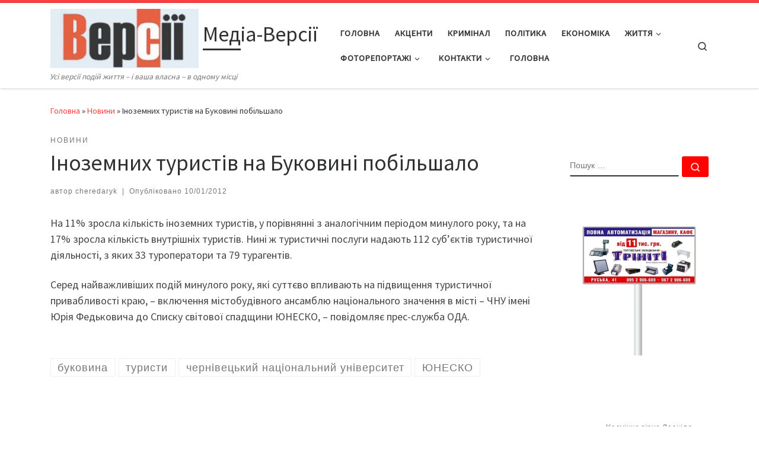

--- FILE ---
content_type: text/html; charset=UTF-8
request_url: https://versii.cv.ua/news/inozemnih-turistiv-na-bukovini-pobil-shalo/16007.html
body_size: 80934
content:
<!DOCTYPE html>
<!--[if IE 7]>
<html class="ie ie7" lang="uk">
<![endif]-->
<!--[if IE 8]>
<html class="ie ie8" lang="uk">
<![endif]-->
<!--[if !(IE 7) | !(IE 8)  ]><!-->
<html lang="uk" class="no-js">
<!--<![endif]-->
  <head>
  <meta charset="UTF-8" />
  <meta http-equiv="X-UA-Compatible" content="IE=EDGE" />
  <meta name="viewport" content="width=device-width, initial-scale=1.0" />
  <link rel="profile"  href="https://gmpg.org/xfn/11" />
  <link rel="pingback" href="https://versii.cv.ua/xmlrpc.php" />
<script>(function(html){html.className = html.className.replace(/\bno-js\b/,'js')})(document.documentElement);</script>
<meta name='robots' content='index, follow, max-image-preview:large, max-snippet:-1, max-video-preview:-1' />
	<style>img:is([sizes="auto" i], [sizes^="auto," i]) { contain-intrinsic-size: 3000px 1500px }</style>
	
	<!-- This site is optimized with the Yoast SEO plugin v24.0 - https://yoast.com/wordpress/plugins/seo/ -->
	<title>Іноземних туристів на Буковині побільшало - Медіа-Версії</title>
	<meta name="description" content="Записи Записи новини" />
	<link rel="canonical" href="https://versii.cv.ua/news/inozemnih-turistiv-na-bukovini-pobil-shalo/16007.html" />
	<meta property="og:locale" content="uk_UA" />
	<meta property="og:type" content="article" />
	<meta property="og:title" content="Іноземних туристів на Буковині побільшало - Медіа-Версії" />
	<meta property="og:description" content="Записи Записи новини" />
	<meta property="og:url" content="https://versii.cv.ua/news/inozemnih-turistiv-na-bukovini-pobil-shalo/16007.html" />
	<meta property="og:site_name" content="Медіа-Версії" />
	<meta property="article:publisher" content="https://www.facebook.com/versiicv/?fref=ts" />
	<meta property="article:published_time" content="2012-01-10T11:07:46+00:00" />
	<meta name="author" content="cheredaryk" />
	<meta name="twitter:label1" content="Написано" />
	<meta name="twitter:data1" content="cheredaryk" />
	<script type="application/ld+json" class="yoast-schema-graph">{"@context":"https://schema.org","@graph":[{"@type":"Article","@id":"https://versii.cv.ua/news/inozemnih-turistiv-na-bukovini-pobil-shalo/16007.html#article","isPartOf":{"@id":"https://versii.cv.ua/news/inozemnih-turistiv-na-bukovini-pobil-shalo/16007.html"},"author":{"name":"cheredaryk","@id":"https://versii.cv.ua/#/schema/person/312fb976929cf4c8e2054b0d88b69e71"},"headline":"Іноземних туристів на Буковині побільшало","datePublished":"2012-01-10T11:07:46+00:00","dateModified":"2012-01-10T11:07:46+00:00","mainEntityOfPage":{"@id":"https://versii.cv.ua/news/inozemnih-turistiv-na-bukovini-pobil-shalo/16007.html"},"wordCount":69,"commentCount":0,"publisher":{"@id":"https://versii.cv.ua/#organization"},"keywords":["буковина","туристи","чернівецький національний університет","ЮНЕСКО"],"articleSection":["Новини"],"inLanguage":"uk","potentialAction":[{"@type":"CommentAction","name":"Comment","target":["https://versii.cv.ua/news/inozemnih-turistiv-na-bukovini-pobil-shalo/16007.html#respond"]}]},{"@type":"WebPage","@id":"https://versii.cv.ua/news/inozemnih-turistiv-na-bukovini-pobil-shalo/16007.html","url":"https://versii.cv.ua/news/inozemnih-turistiv-na-bukovini-pobil-shalo/16007.html","name":"Іноземних туристів на Буковині побільшало - Медіа-Версії","isPartOf":{"@id":"https://versii.cv.ua/#website"},"datePublished":"2012-01-10T11:07:46+00:00","dateModified":"2012-01-10T11:07:46+00:00","description":"Записи Записи новини","breadcrumb":{"@id":"https://versii.cv.ua/news/inozemnih-turistiv-na-bukovini-pobil-shalo/16007.html#breadcrumb"},"inLanguage":"uk","potentialAction":[{"@type":"ReadAction","target":["https://versii.cv.ua/news/inozemnih-turistiv-na-bukovini-pobil-shalo/16007.html"]}]},{"@type":"BreadcrumbList","@id":"https://versii.cv.ua/news/inozemnih-turistiv-na-bukovini-pobil-shalo/16007.html#breadcrumb","itemListElement":[{"@type":"ListItem","position":1,"name":"Головна Сторінка","item":"https://versii.cv.ua/"},{"@type":"ListItem","position":2,"name":"Іноземних туристів на Буковині побільшало"}]},{"@type":"WebSite","@id":"https://versii.cv.ua/#website","url":"https://versii.cv.ua/","name":"Медіа-Версії","description":"Усі версії подій життя - і ваша власна - в одному місці","publisher":{"@id":"https://versii.cv.ua/#organization"},"potentialAction":[{"@type":"SearchAction","target":{"@type":"EntryPoint","urlTemplate":"https://versii.cv.ua/?s={search_term_string}"},"query-input":{"@type":"PropertyValueSpecification","valueRequired":true,"valueName":"search_term_string"}}],"inLanguage":"uk"},{"@type":"Organization","@id":"https://versii.cv.ua/#organization","name":"Медіа-Версії","url":"https://versii.cv.ua/","logo":{"@type":"ImageObject","inLanguage":"uk","@id":"https://versii.cv.ua/#/schema/logo/image/","url":"https://versii.cv.ua/wp-content/uploads/2025/08/cropped-cropped-versiyi-1.jpg","contentUrl":"https://versii.cv.ua/wp-content/uploads/2025/08/cropped-cropped-versiyi-1.jpg","width":512,"height":205,"caption":"Медіа-Версії"},"image":{"@id":"https://versii.cv.ua/#/schema/logo/image/"},"sameAs":["https://www.facebook.com/versiicv/?fref=ts"]},{"@type":"Person","@id":"https://versii.cv.ua/#/schema/person/312fb976929cf4c8e2054b0d88b69e71","name":"cheredaryk","url":"https://versii.cv.ua/author/cheredaryk-admin"}]}</script>
	<!-- / Yoast SEO plugin. -->


<link rel="alternate" type="application/rss+xml" title="Медіа-Версії &raquo; стрічка" href="https://versii.cv.ua/feed" />
<link rel="alternate" type="application/rss+xml" title="Медіа-Версії &raquo; Канал коментарів" href="https://versii.cv.ua/comments/feed" />
<link rel="alternate" type="application/rss+xml" title="Медіа-Версії &raquo; Іноземних туристів на Буковині побільшало Канал коментарів" href="https://versii.cv.ua/news/inozemnih-turistiv-na-bukovini-pobil-shalo/16007.html/feed" />
<script>
window._wpemojiSettings = {"baseUrl":"https:\/\/s.w.org\/images\/core\/emoji\/15.0.3\/72x72\/","ext":".png","svgUrl":"https:\/\/s.w.org\/images\/core\/emoji\/15.0.3\/svg\/","svgExt":".svg","source":{"concatemoji":"https:\/\/versii.cv.ua\/wp-includes\/js\/wp-emoji-release.min.js?ver=6.7.4"}};
/*! This file is auto-generated */
!function(i,n){var o,s,e;function c(e){try{var t={supportTests:e,timestamp:(new Date).valueOf()};sessionStorage.setItem(o,JSON.stringify(t))}catch(e){}}function p(e,t,n){e.clearRect(0,0,e.canvas.width,e.canvas.height),e.fillText(t,0,0);var t=new Uint32Array(e.getImageData(0,0,e.canvas.width,e.canvas.height).data),r=(e.clearRect(0,0,e.canvas.width,e.canvas.height),e.fillText(n,0,0),new Uint32Array(e.getImageData(0,0,e.canvas.width,e.canvas.height).data));return t.every(function(e,t){return e===r[t]})}function u(e,t,n){switch(t){case"flag":return n(e,"\ud83c\udff3\ufe0f\u200d\u26a7\ufe0f","\ud83c\udff3\ufe0f\u200b\u26a7\ufe0f")?!1:!n(e,"\ud83c\uddfa\ud83c\uddf3","\ud83c\uddfa\u200b\ud83c\uddf3")&&!n(e,"\ud83c\udff4\udb40\udc67\udb40\udc62\udb40\udc65\udb40\udc6e\udb40\udc67\udb40\udc7f","\ud83c\udff4\u200b\udb40\udc67\u200b\udb40\udc62\u200b\udb40\udc65\u200b\udb40\udc6e\u200b\udb40\udc67\u200b\udb40\udc7f");case"emoji":return!n(e,"\ud83d\udc26\u200d\u2b1b","\ud83d\udc26\u200b\u2b1b")}return!1}function f(e,t,n){var r="undefined"!=typeof WorkerGlobalScope&&self instanceof WorkerGlobalScope?new OffscreenCanvas(300,150):i.createElement("canvas"),a=r.getContext("2d",{willReadFrequently:!0}),o=(a.textBaseline="top",a.font="600 32px Arial",{});return e.forEach(function(e){o[e]=t(a,e,n)}),o}function t(e){var t=i.createElement("script");t.src=e,t.defer=!0,i.head.appendChild(t)}"undefined"!=typeof Promise&&(o="wpEmojiSettingsSupports",s=["flag","emoji"],n.supports={everything:!0,everythingExceptFlag:!0},e=new Promise(function(e){i.addEventListener("DOMContentLoaded",e,{once:!0})}),new Promise(function(t){var n=function(){try{var e=JSON.parse(sessionStorage.getItem(o));if("object"==typeof e&&"number"==typeof e.timestamp&&(new Date).valueOf()<e.timestamp+604800&&"object"==typeof e.supportTests)return e.supportTests}catch(e){}return null}();if(!n){if("undefined"!=typeof Worker&&"undefined"!=typeof OffscreenCanvas&&"undefined"!=typeof URL&&URL.createObjectURL&&"undefined"!=typeof Blob)try{var e="postMessage("+f.toString()+"("+[JSON.stringify(s),u.toString(),p.toString()].join(",")+"));",r=new Blob([e],{type:"text/javascript"}),a=new Worker(URL.createObjectURL(r),{name:"wpTestEmojiSupports"});return void(a.onmessage=function(e){c(n=e.data),a.terminate(),t(n)})}catch(e){}c(n=f(s,u,p))}t(n)}).then(function(e){for(var t in e)n.supports[t]=e[t],n.supports.everything=n.supports.everything&&n.supports[t],"flag"!==t&&(n.supports.everythingExceptFlag=n.supports.everythingExceptFlag&&n.supports[t]);n.supports.everythingExceptFlag=n.supports.everythingExceptFlag&&!n.supports.flag,n.DOMReady=!1,n.readyCallback=function(){n.DOMReady=!0}}).then(function(){return e}).then(function(){var e;n.supports.everything||(n.readyCallback(),(e=n.source||{}).concatemoji?t(e.concatemoji):e.wpemoji&&e.twemoji&&(t(e.twemoji),t(e.wpemoji)))}))}((window,document),window._wpemojiSettings);
</script>
<style id='wp-emoji-styles-inline-css'>

	img.wp-smiley, img.emoji {
		display: inline !important;
		border: none !important;
		box-shadow: none !important;
		height: 1em !important;
		width: 1em !important;
		margin: 0 0.07em !important;
		vertical-align: -0.1em !important;
		background: none !important;
		padding: 0 !important;
	}
</style>
<link rel='stylesheet' id='wp-block-library-css' href='https://versii.cv.ua/wp-includes/css/dist/block-library/style.min.css?ver=6.7.4' media='all' />
<style id='classic-theme-styles-inline-css'>
/*! This file is auto-generated */
.wp-block-button__link{color:#fff;background-color:#32373c;border-radius:9999px;box-shadow:none;text-decoration:none;padding:calc(.667em + 2px) calc(1.333em + 2px);font-size:1.125em}.wp-block-file__button{background:#32373c;color:#fff;text-decoration:none}
</style>
<style id='global-styles-inline-css'>
:root{--wp--preset--aspect-ratio--square: 1;--wp--preset--aspect-ratio--4-3: 4/3;--wp--preset--aspect-ratio--3-4: 3/4;--wp--preset--aspect-ratio--3-2: 3/2;--wp--preset--aspect-ratio--2-3: 2/3;--wp--preset--aspect-ratio--16-9: 16/9;--wp--preset--aspect-ratio--9-16: 9/16;--wp--preset--color--black: #000000;--wp--preset--color--cyan-bluish-gray: #abb8c3;--wp--preset--color--white: #ffffff;--wp--preset--color--pale-pink: #f78da7;--wp--preset--color--vivid-red: #cf2e2e;--wp--preset--color--luminous-vivid-orange: #ff6900;--wp--preset--color--luminous-vivid-amber: #fcb900;--wp--preset--color--light-green-cyan: #7bdcb5;--wp--preset--color--vivid-green-cyan: #00d084;--wp--preset--color--pale-cyan-blue: #8ed1fc;--wp--preset--color--vivid-cyan-blue: #0693e3;--wp--preset--color--vivid-purple: #9b51e0;--wp--preset--gradient--vivid-cyan-blue-to-vivid-purple: linear-gradient(135deg,rgba(6,147,227,1) 0%,rgb(155,81,224) 100%);--wp--preset--gradient--light-green-cyan-to-vivid-green-cyan: linear-gradient(135deg,rgb(122,220,180) 0%,rgb(0,208,130) 100%);--wp--preset--gradient--luminous-vivid-amber-to-luminous-vivid-orange: linear-gradient(135deg,rgba(252,185,0,1) 0%,rgba(255,105,0,1) 100%);--wp--preset--gradient--luminous-vivid-orange-to-vivid-red: linear-gradient(135deg,rgba(255,105,0,1) 0%,rgb(207,46,46) 100%);--wp--preset--gradient--very-light-gray-to-cyan-bluish-gray: linear-gradient(135deg,rgb(238,238,238) 0%,rgb(169,184,195) 100%);--wp--preset--gradient--cool-to-warm-spectrum: linear-gradient(135deg,rgb(74,234,220) 0%,rgb(151,120,209) 20%,rgb(207,42,186) 40%,rgb(238,44,130) 60%,rgb(251,105,98) 80%,rgb(254,248,76) 100%);--wp--preset--gradient--blush-light-purple: linear-gradient(135deg,rgb(255,206,236) 0%,rgb(152,150,240) 100%);--wp--preset--gradient--blush-bordeaux: linear-gradient(135deg,rgb(254,205,165) 0%,rgb(254,45,45) 50%,rgb(107,0,62) 100%);--wp--preset--gradient--luminous-dusk: linear-gradient(135deg,rgb(255,203,112) 0%,rgb(199,81,192) 50%,rgb(65,88,208) 100%);--wp--preset--gradient--pale-ocean: linear-gradient(135deg,rgb(255,245,203) 0%,rgb(182,227,212) 50%,rgb(51,167,181) 100%);--wp--preset--gradient--electric-grass: linear-gradient(135deg,rgb(202,248,128) 0%,rgb(113,206,126) 100%);--wp--preset--gradient--midnight: linear-gradient(135deg,rgb(2,3,129) 0%,rgb(40,116,252) 100%);--wp--preset--font-size--small: 13px;--wp--preset--font-size--medium: 20px;--wp--preset--font-size--large: 36px;--wp--preset--font-size--x-large: 42px;--wp--preset--spacing--20: 0.44rem;--wp--preset--spacing--30: 0.67rem;--wp--preset--spacing--40: 1rem;--wp--preset--spacing--50: 1.5rem;--wp--preset--spacing--60: 2.25rem;--wp--preset--spacing--70: 3.38rem;--wp--preset--spacing--80: 5.06rem;--wp--preset--shadow--natural: 6px 6px 9px rgba(0, 0, 0, 0.2);--wp--preset--shadow--deep: 12px 12px 50px rgba(0, 0, 0, 0.4);--wp--preset--shadow--sharp: 6px 6px 0px rgba(0, 0, 0, 0.2);--wp--preset--shadow--outlined: 6px 6px 0px -3px rgba(255, 255, 255, 1), 6px 6px rgba(0, 0, 0, 1);--wp--preset--shadow--crisp: 6px 6px 0px rgba(0, 0, 0, 1);}:where(.is-layout-flex){gap: 0.5em;}:where(.is-layout-grid){gap: 0.5em;}body .is-layout-flex{display: flex;}.is-layout-flex{flex-wrap: wrap;align-items: center;}.is-layout-flex > :is(*, div){margin: 0;}body .is-layout-grid{display: grid;}.is-layout-grid > :is(*, div){margin: 0;}:where(.wp-block-columns.is-layout-flex){gap: 2em;}:where(.wp-block-columns.is-layout-grid){gap: 2em;}:where(.wp-block-post-template.is-layout-flex){gap: 1.25em;}:where(.wp-block-post-template.is-layout-grid){gap: 1.25em;}.has-black-color{color: var(--wp--preset--color--black) !important;}.has-cyan-bluish-gray-color{color: var(--wp--preset--color--cyan-bluish-gray) !important;}.has-white-color{color: var(--wp--preset--color--white) !important;}.has-pale-pink-color{color: var(--wp--preset--color--pale-pink) !important;}.has-vivid-red-color{color: var(--wp--preset--color--vivid-red) !important;}.has-luminous-vivid-orange-color{color: var(--wp--preset--color--luminous-vivid-orange) !important;}.has-luminous-vivid-amber-color{color: var(--wp--preset--color--luminous-vivid-amber) !important;}.has-light-green-cyan-color{color: var(--wp--preset--color--light-green-cyan) !important;}.has-vivid-green-cyan-color{color: var(--wp--preset--color--vivid-green-cyan) !important;}.has-pale-cyan-blue-color{color: var(--wp--preset--color--pale-cyan-blue) !important;}.has-vivid-cyan-blue-color{color: var(--wp--preset--color--vivid-cyan-blue) !important;}.has-vivid-purple-color{color: var(--wp--preset--color--vivid-purple) !important;}.has-black-background-color{background-color: var(--wp--preset--color--black) !important;}.has-cyan-bluish-gray-background-color{background-color: var(--wp--preset--color--cyan-bluish-gray) !important;}.has-white-background-color{background-color: var(--wp--preset--color--white) !important;}.has-pale-pink-background-color{background-color: var(--wp--preset--color--pale-pink) !important;}.has-vivid-red-background-color{background-color: var(--wp--preset--color--vivid-red) !important;}.has-luminous-vivid-orange-background-color{background-color: var(--wp--preset--color--luminous-vivid-orange) !important;}.has-luminous-vivid-amber-background-color{background-color: var(--wp--preset--color--luminous-vivid-amber) !important;}.has-light-green-cyan-background-color{background-color: var(--wp--preset--color--light-green-cyan) !important;}.has-vivid-green-cyan-background-color{background-color: var(--wp--preset--color--vivid-green-cyan) !important;}.has-pale-cyan-blue-background-color{background-color: var(--wp--preset--color--pale-cyan-blue) !important;}.has-vivid-cyan-blue-background-color{background-color: var(--wp--preset--color--vivid-cyan-blue) !important;}.has-vivid-purple-background-color{background-color: var(--wp--preset--color--vivid-purple) !important;}.has-black-border-color{border-color: var(--wp--preset--color--black) !important;}.has-cyan-bluish-gray-border-color{border-color: var(--wp--preset--color--cyan-bluish-gray) !important;}.has-white-border-color{border-color: var(--wp--preset--color--white) !important;}.has-pale-pink-border-color{border-color: var(--wp--preset--color--pale-pink) !important;}.has-vivid-red-border-color{border-color: var(--wp--preset--color--vivid-red) !important;}.has-luminous-vivid-orange-border-color{border-color: var(--wp--preset--color--luminous-vivid-orange) !important;}.has-luminous-vivid-amber-border-color{border-color: var(--wp--preset--color--luminous-vivid-amber) !important;}.has-light-green-cyan-border-color{border-color: var(--wp--preset--color--light-green-cyan) !important;}.has-vivid-green-cyan-border-color{border-color: var(--wp--preset--color--vivid-green-cyan) !important;}.has-pale-cyan-blue-border-color{border-color: var(--wp--preset--color--pale-cyan-blue) !important;}.has-vivid-cyan-blue-border-color{border-color: var(--wp--preset--color--vivid-cyan-blue) !important;}.has-vivid-purple-border-color{border-color: var(--wp--preset--color--vivid-purple) !important;}.has-vivid-cyan-blue-to-vivid-purple-gradient-background{background: var(--wp--preset--gradient--vivid-cyan-blue-to-vivid-purple) !important;}.has-light-green-cyan-to-vivid-green-cyan-gradient-background{background: var(--wp--preset--gradient--light-green-cyan-to-vivid-green-cyan) !important;}.has-luminous-vivid-amber-to-luminous-vivid-orange-gradient-background{background: var(--wp--preset--gradient--luminous-vivid-amber-to-luminous-vivid-orange) !important;}.has-luminous-vivid-orange-to-vivid-red-gradient-background{background: var(--wp--preset--gradient--luminous-vivid-orange-to-vivid-red) !important;}.has-very-light-gray-to-cyan-bluish-gray-gradient-background{background: var(--wp--preset--gradient--very-light-gray-to-cyan-bluish-gray) !important;}.has-cool-to-warm-spectrum-gradient-background{background: var(--wp--preset--gradient--cool-to-warm-spectrum) !important;}.has-blush-light-purple-gradient-background{background: var(--wp--preset--gradient--blush-light-purple) !important;}.has-blush-bordeaux-gradient-background{background: var(--wp--preset--gradient--blush-bordeaux) !important;}.has-luminous-dusk-gradient-background{background: var(--wp--preset--gradient--luminous-dusk) !important;}.has-pale-ocean-gradient-background{background: var(--wp--preset--gradient--pale-ocean) !important;}.has-electric-grass-gradient-background{background: var(--wp--preset--gradient--electric-grass) !important;}.has-midnight-gradient-background{background: var(--wp--preset--gradient--midnight) !important;}.has-small-font-size{font-size: var(--wp--preset--font-size--small) !important;}.has-medium-font-size{font-size: var(--wp--preset--font-size--medium) !important;}.has-large-font-size{font-size: var(--wp--preset--font-size--large) !important;}.has-x-large-font-size{font-size: var(--wp--preset--font-size--x-large) !important;}
:where(.wp-block-post-template.is-layout-flex){gap: 1.25em;}:where(.wp-block-post-template.is-layout-grid){gap: 1.25em;}
:where(.wp-block-columns.is-layout-flex){gap: 2em;}:where(.wp-block-columns.is-layout-grid){gap: 2em;}
:root :where(.wp-block-pullquote){font-size: 1.5em;line-height: 1.6;}
</style>
<link rel='stylesheet' id='customizr-main-css' href='https://versii.cv.ua/wp-content/themes/customizr/assets/front/css/style.min.css?ver=4.4.22' media='all' />
<style id='customizr-main-inline-css'>
::-moz-selection{background-color:#ff3f3f}::selection{background-color:#ff3f3f}a,.btn-skin:active,.btn-skin:focus,.btn-skin:hover,.btn-skin.inverted,.grid-container__classic .post-type__icon,.post-type__icon:hover .icn-format,.grid-container__classic .post-type__icon:hover .icn-format,[class*='grid-container__'] .entry-title a.czr-title:hover,input[type=checkbox]:checked::before{color:#ff3f3f}.czr-css-loader > div ,.btn-skin,.btn-skin:active,.btn-skin:focus,.btn-skin:hover,.btn-skin-h-dark,.btn-skin-h-dark.inverted:active,.btn-skin-h-dark.inverted:focus,.btn-skin-h-dark.inverted:hover{border-color:#ff3f3f}.tc-header.border-top{border-top-color:#ff3f3f}[class*='grid-container__'] .entry-title a:hover::after,.grid-container__classic .post-type__icon,.btn-skin,.btn-skin.inverted:active,.btn-skin.inverted:focus,.btn-skin.inverted:hover,.btn-skin-h-dark,.btn-skin-h-dark.inverted:active,.btn-skin-h-dark.inverted:focus,.btn-skin-h-dark.inverted:hover,.sidebar .widget-title::after,input[type=radio]:checked::before{background-color:#ff3f3f}.btn-skin-light:active,.btn-skin-light:focus,.btn-skin-light:hover,.btn-skin-light.inverted{color:#ff8c8c}input:not([type='submit']):not([type='button']):not([type='number']):not([type='checkbox']):not([type='radio']):focus,textarea:focus,.btn-skin-light,.btn-skin-light.inverted,.btn-skin-light:active,.btn-skin-light:focus,.btn-skin-light:hover,.btn-skin-light.inverted:active,.btn-skin-light.inverted:focus,.btn-skin-light.inverted:hover{border-color:#ff8c8c}.btn-skin-light,.btn-skin-light.inverted:active,.btn-skin-light.inverted:focus,.btn-skin-light.inverted:hover{background-color:#ff8c8c}.btn-skin-lightest:active,.btn-skin-lightest:focus,.btn-skin-lightest:hover,.btn-skin-lightest.inverted{color:#ffa5a5}.btn-skin-lightest,.btn-skin-lightest.inverted,.btn-skin-lightest:active,.btn-skin-lightest:focus,.btn-skin-lightest:hover,.btn-skin-lightest.inverted:active,.btn-skin-lightest.inverted:focus,.btn-skin-lightest.inverted:hover{border-color:#ffa5a5}.btn-skin-lightest,.btn-skin-lightest.inverted:active,.btn-skin-lightest.inverted:focus,.btn-skin-lightest.inverted:hover{background-color:#ffa5a5}.pagination,a:hover,a:focus,a:active,.btn-skin-dark:active,.btn-skin-dark:focus,.btn-skin-dark:hover,.btn-skin-dark.inverted,.btn-skin-dark-oh:active,.btn-skin-dark-oh:focus,.btn-skin-dark-oh:hover,.post-info a:not(.btn):hover,.grid-container__classic .post-type__icon .icn-format,[class*='grid-container__'] .hover .entry-title a,.widget-area a:not(.btn):hover,a.czr-format-link:hover,.format-link.hover a.czr-format-link,button[type=submit]:hover,button[type=submit]:active,button[type=submit]:focus,input[type=submit]:hover,input[type=submit]:active,input[type=submit]:focus,.tabs .nav-link:hover,.tabs .nav-link.active,.tabs .nav-link.active:hover,.tabs .nav-link.active:focus{color:#ff0202}.grid-container__classic.tc-grid-border .grid__item,.btn-skin-dark,.btn-skin-dark.inverted,button[type=submit],input[type=submit],.btn-skin-dark:active,.btn-skin-dark:focus,.btn-skin-dark:hover,.btn-skin-dark.inverted:active,.btn-skin-dark.inverted:focus,.btn-skin-dark.inverted:hover,.btn-skin-h-dark:active,.btn-skin-h-dark:focus,.btn-skin-h-dark:hover,.btn-skin-h-dark.inverted,.btn-skin-h-dark.inverted,.btn-skin-h-dark.inverted,.btn-skin-dark-oh:active,.btn-skin-dark-oh:focus,.btn-skin-dark-oh:hover,.btn-skin-dark-oh.inverted:active,.btn-skin-dark-oh.inverted:focus,.btn-skin-dark-oh.inverted:hover,button[type=submit]:hover,button[type=submit]:active,button[type=submit]:focus,input[type=submit]:hover,input[type=submit]:active,input[type=submit]:focus{border-color:#ff0202}.btn-skin-dark,.btn-skin-dark.inverted:active,.btn-skin-dark.inverted:focus,.btn-skin-dark.inverted:hover,.btn-skin-h-dark:active,.btn-skin-h-dark:focus,.btn-skin-h-dark:hover,.btn-skin-h-dark.inverted,.btn-skin-h-dark.inverted,.btn-skin-h-dark.inverted,.btn-skin-dark-oh.inverted:active,.btn-skin-dark-oh.inverted:focus,.btn-skin-dark-oh.inverted:hover,.grid-container__classic .post-type__icon:hover,button[type=submit],input[type=submit],.czr-link-hover-underline .widgets-list-layout-links a:not(.btn)::before,.czr-link-hover-underline .widget_archive a:not(.btn)::before,.czr-link-hover-underline .widget_nav_menu a:not(.btn)::before,.czr-link-hover-underline .widget_rss ul a:not(.btn)::before,.czr-link-hover-underline .widget_recent_entries a:not(.btn)::before,.czr-link-hover-underline .widget_categories a:not(.btn)::before,.czr-link-hover-underline .widget_meta a:not(.btn)::before,.czr-link-hover-underline .widget_recent_comments a:not(.btn)::before,.czr-link-hover-underline .widget_pages a:not(.btn)::before,.czr-link-hover-underline .widget_calendar a:not(.btn)::before,[class*='grid-container__'] .hover .entry-title a::after,a.czr-format-link::before,.comment-author a::before,.comment-link::before,.tabs .nav-link.active::before{background-color:#ff0202}.btn-skin-dark-shaded:active,.btn-skin-dark-shaded:focus,.btn-skin-dark-shaded:hover,.btn-skin-dark-shaded.inverted{background-color:rgba(255,2,2,0.2)}.btn-skin-dark-shaded,.btn-skin-dark-shaded.inverted:active,.btn-skin-dark-shaded.inverted:focus,.btn-skin-dark-shaded.inverted:hover{background-color:rgba(255,2,2,0.8)}
.tc-header.border-top { border-top-width: 5px; border-top-style: solid }
#czr-push-footer { display: none; visibility: hidden; }
        .czr-sticky-footer #czr-push-footer.sticky-footer-enabled { display: block; }
        
</style>
<script src="https://versii.cv.ua/wp-includes/js/jquery/jquery.min.js?ver=3.7.1" id="jquery-core-js"></script>
<script src="https://versii.cv.ua/wp-includes/js/jquery/jquery-migrate.min.js?ver=3.4.1" id="jquery-migrate-js"></script>
<script src="https://versii.cv.ua/wp-includes/js/underscore.min.js?ver=1.13.7" id="underscore-js"></script>
<script id="czr-init-js-extra">
var CZRParams = {"assetsPath":"https:\/\/versii.cv.ua\/wp-content\/themes\/customizr\/assets\/front\/","mainScriptUrl":"https:\/\/versii.cv.ua\/wp-content\/themes\/customizr\/assets\/front\/js\/tc-scripts.min.js?4.4.22","deferFontAwesome":"1","fontAwesomeUrl":"https:\/\/versii.cv.ua\/wp-content\/themes\/customizr\/assets\/shared\/fonts\/fa\/css\/fontawesome-all.min.css?4.4.22","_disabled":[],"centerSliderImg":"1","isLightBoxEnabled":"1","SmoothScroll":{"Enabled":true,"Options":{"touchpadSupport":false}},"isAnchorScrollEnabled":"","anchorSmoothScrollExclude":{"simple":["[class*=edd]",".carousel-control","[data-toggle=\"modal\"]","[data-toggle=\"dropdown\"]","[data-toggle=\"czr-dropdown\"]","[data-toggle=\"tooltip\"]","[data-toggle=\"popover\"]","[data-toggle=\"collapse\"]","[data-toggle=\"czr-collapse\"]","[data-toggle=\"tab\"]","[data-toggle=\"pill\"]","[data-toggle=\"czr-pill\"]","[class*=upme]","[class*=um-]"],"deep":{"classes":[],"ids":[]}},"timerOnScrollAllBrowsers":"1","centerAllImg":"1","HasComments":"","LoadModernizr":"1","stickyHeader":"","extLinksStyle":"","extLinksTargetExt":"","extLinksSkipSelectors":{"classes":["btn","button"],"ids":[]},"dropcapEnabled":"","dropcapWhere":{"post":"","page":""},"dropcapMinWords":"","dropcapSkipSelectors":{"tags":["IMG","IFRAME","H1","H2","H3","H4","H5","H6","BLOCKQUOTE","UL","OL"],"classes":["btn"],"id":[]},"imgSmartLoadEnabled":"1","imgSmartLoadOpts":{"parentSelectors":["[class*=grid-container], .article-container",".__before_main_wrapper",".widget-front",".post-related-articles",".tc-singular-thumbnail-wrapper",".sek-module-inner"],"opts":{"excludeImg":[".tc-holder-img"]}},"imgSmartLoadsForSliders":"1","pluginCompats":[],"isWPMobile":"","menuStickyUserSettings":{"desktop":"stick_up","mobile":"stick_up"},"adminAjaxUrl":"https:\/\/versii.cv.ua\/wp-admin\/admin-ajax.php","ajaxUrl":"https:\/\/versii.cv.ua\/?czrajax=1","frontNonce":{"id":"CZRFrontNonce","handle":"b195ae520f"},"isDevMode":"","isModernStyle":"1","i18n":{"Permanently dismiss":"Permanently dismiss"},"frontNotifications":{"welcome":{"enabled":false,"content":"","dismissAction":"dismiss_welcome_note_front"}},"preloadGfonts":"1","googleFonts":"Source+Sans+Pro","version":"4.4.22"};
</script>
<script src="https://versii.cv.ua/wp-content/themes/customizr/assets/front/js/tc-init.min.js?ver=4.4.22" id="czr-init-js"></script>
<script src="https://versii.cv.ua/wp-content/themes/customizr/assets/front/js/libs/modernizr.min.js?ver=4.4.22" id="modernizr-js"></script>
<link rel="https://api.w.org/" href="https://versii.cv.ua/wp-json/" /><link rel="alternate" title="JSON" type="application/json" href="https://versii.cv.ua/wp-json/wp/v2/posts/16007" /><link rel="EditURI" type="application/rsd+xml" title="RSD" href="https://versii.cv.ua/xmlrpc.php?rsd" />
<meta name="generator" content="WordPress 6.7.4" />
<link rel='shortlink' href='https://versii.cv.ua/?p=16007' />
<link rel="alternate" title="oEmbed (JSON)" type="application/json+oembed" href="https://versii.cv.ua/wp-json/oembed/1.0/embed?url=https%3A%2F%2Fversii.cv.ua%2Fnews%2Finozemnih-turistiv-na-bukovini-pobil-shalo%2F16007.html" />
<link rel="alternate" title="oEmbed (XML)" type="text/xml+oembed" href="https://versii.cv.ua/wp-json/oembed/1.0/embed?url=https%3A%2F%2Fversii.cv.ua%2Fnews%2Finozemnih-turistiv-na-bukovini-pobil-shalo%2F16007.html&#038;format=xml" />
		<script>
			document.documentElement.className = document.documentElement.className.replace('no-js', 'js');
		</script>
				<style>
			.no-js img.lazyload {
				display: none;
			}

			figure.wp-block-image img.lazyloading {
				min-width: 150px;
			}

						.lazyload, .lazyloading {
				opacity: 0;
			}

			.lazyloaded {
				opacity: 1;
				transition: opacity 400ms;
				transition-delay: 0ms;
			}

					</style>
		              <link rel="preload" as="font" type="font/woff2" href="https://versii.cv.ua/wp-content/themes/customizr/assets/shared/fonts/customizr/customizr.woff2?128396981" crossorigin="anonymous"/>
            <link rel="icon" href="https://versii.cv.ua/wp-content/uploads/2025/08/cropped-versiyi-1-32x32.jpg" sizes="32x32" />
<link rel="icon" href="https://versii.cv.ua/wp-content/uploads/2025/08/cropped-versiyi-1-192x192.jpg" sizes="192x192" />
<link rel="apple-touch-icon" href="https://versii.cv.ua/wp-content/uploads/2025/08/cropped-versiyi-1-180x180.jpg" />
<meta name="msapplication-TileImage" content="https://versii.cv.ua/wp-content/uploads/2025/08/cropped-versiyi-1-270x270.jpg" />
</head>

  <body data-rsssl=1 class="post-template-default single single-post postid-16007 single-format-standard wp-custom-logo wp-embed-responsive czr-link-hover-underline header-skin-light footer-skin-dark czr-r-sidebar tc-center-images czr-full-layout customizr-4-4-22 czr-sticky-footer">
          <a class="screen-reader-text skip-link" href="#content">Перейти до вмісту</a>
    
    
    <div id="tc-page-wrap" class="">

      <header class="tpnav-header__header tc-header sl-logo_left sticky-brand-shrink-on sticky-transparent border-top czr-submenu-fade czr-submenu-move" >
        <div class="primary-navbar__wrapper d-none d-lg-block has-horizontal-menu has-branding-aside desktop-sticky" >
  <div class="container">
    <div class="row align-items-center flex-row primary-navbar__row">
      <div class="branding__container col col-auto" >
  <div class="branding align-items-center flex-column ">
    <div class="branding-row d-flex flex-row align-items-center align-self-start">
      <div class="navbar-brand col-auto " >
  <a class="navbar-brand-sitelogo" href="https://versii.cv.ua/"  aria-label="Медіа-Версії | Усі версії подій життя &#8211; і ваша власна &#8211; в одному місці" >
    <img data-src="https://versii.cv.ua/wp-content/uploads/2025/08/cropped-cropped-versiyi-1.jpg" alt="Повернутись на головну" width="512" height="205" style="--smush-placeholder-width: 512px; --smush-placeholder-aspect-ratio: 512/205;max-width:250px;max-height:100px" data-no-retina src="[data-uri]" class="lazyload"><noscript><img data-src="https://versii.cv.ua/wp-content/uploads/2025/08/cropped-cropped-versiyi-1.jpg" alt="Повернутись на головну" width="512" height="205" style="--smush-placeholder-width: 512px; --smush-placeholder-aspect-ratio: 512/205;max-width:250px;max-height:100px" data-no-retina src="[data-uri]" class="lazyload"><noscript><img src="https://versii.cv.ua/wp-content/uploads/2025/08/cropped-cropped-versiyi-1.jpg" alt="Повернутись на головну" class="" width="512" height="205" style="max-width:250px;max-height:100px" data-no-retina></noscript></noscript>  </a>
</div>
          <div class="branding-aside col-auto flex-column d-flex">
          <span class="navbar-brand col-auto " >
    <a class="navbar-brand-sitename  czr-underline" href="https://versii.cv.ua/">
    <span>Медіа-Версії</span>
  </a>
</span>
          </div>
                </div>
    <span class="header-tagline " >
  Усі версії подій життя &#8211; і ваша власна &#8211; в одному місці</span>

  </div>
</div>
      <div class="primary-nav__container justify-content-lg-around col col-lg-auto flex-lg-column" >
  <div class="primary-nav__wrapper flex-lg-row align-items-center justify-content-end">
              <nav class="primary-nav__nav col" id="primary-nav">
          <div class="nav__menu-wrapper primary-nav__menu-wrapper justify-content-end czr-open-on-hover" >
<ul id="main-menu" class="primary-nav__menu regular-nav nav__menu nav"><li id="menu-item-39505" class="menu-item menu-item-type-custom menu-item-object-custom menu-item-home menu-item-39505"><a href="https://versii.cv.ua" class="nav__link"><span class="nav__title">Головна</span></a></li>
<li id="menu-item-39514" class="menu-item menu-item-type-taxonomy menu-item-object-category menu-item-39514"><a href="https://versii.cv.ua/category/aktsenti" class="nav__link"><span class="nav__title">Акценти</span></a></li>
<li id="menu-item-39508" class="menu-item menu-item-type-taxonomy menu-item-object-category menu-item-39508"><a href="https://versii.cv.ua/category/kryminal" class="nav__link"><span class="nav__title">Кримінал</span></a></li>
<li id="menu-item-39510" class="menu-item menu-item-type-taxonomy menu-item-object-category menu-item-39510"><a href="https://versii.cv.ua/category/polityka" class="nav__link"><span class="nav__title">Політика</span></a></li>
<li id="menu-item-39509" class="menu-item menu-item-type-taxonomy menu-item-object-category menu-item-39509"><a href="https://versii.cv.ua/category/ekonomichni" class="nav__link"><span class="nav__title">Економіка</span></a></li>
<li id="menu-item-39511" class="menu-item menu-item-type-taxonomy menu-item-object-category menu-item-has-children czr-dropdown menu-item-39511"><a data-toggle="czr-dropdown" aria-haspopup="true" aria-expanded="false" href="https://versii.cv.ua/category/zhyttya" class="nav__link"><span class="nav__title">Життя</span><span class="caret__dropdown-toggler"><i class="icn-down-small"></i></span></a>
<ul class="dropdown-menu czr-dropdown-menu">
	<li id="menu-item-39506" class="menu-item menu-item-type-taxonomy menu-item-object-category dropdown-item menu-item-39506"><a href="https://versii.cv.ua/category/ozdorovchi" class="nav__link"><span class="nav__title">Здоров&#8217;я</span></a></li>
	<li id="menu-item-39513" class="menu-item menu-item-type-taxonomy menu-item-object-category dropdown-item menu-item-39513"><a href="https://versii.cv.ua/category/kultura" class="nav__link"><span class="nav__title">Культура</span></a></li>
	<li id="menu-item-39512" class="menu-item menu-item-type-taxonomy menu-item-object-category dropdown-item menu-item-39512"><a href="https://versii.cv.ua/category/rozvahy" class="nav__link"><span class="nav__title">Розваги</span></a></li>
</ul>
</li>
<li id="menu-item-39507" class="menu-item menu-item-type-taxonomy menu-item-object-category menu-item-has-children czr-dropdown menu-item-39507"><a data-toggle="czr-dropdown" aria-haspopup="true" aria-expanded="false" href="https://versii.cv.ua/category/foto" class="nav__link"><span class="nav__title">Фоторепортажі</span><span class="caret__dropdown-toggler"><i class="icn-down-small"></i></span></a>
<ul class="dropdown-menu czr-dropdown-menu">
	<li id="menu-item-39550" class="menu-item menu-item-type-post_type menu-item-object-page dropdown-item menu-item-39550"><a href="https://versii.cv.ua/foto" class="nav__link"><span class="nav__title">Фото</span></a></li>
</ul>
</li>
<li id="menu-item-39542" class="h2 strong- strongstrong strong E-mail strongspan stylecolor 0000ffreklamaversiiukrnetspanstrong h2a classwp-caption title- hrefhttpversiicvuaipage_id9288-ah2 span 000000strongspan ff0000 spanstrongspan strong58000 strong380 372 57-19-35strong 0000ffversiiukrnetspanstrong strong32726216strong strong26004017113743strong 356271 a titleversiicvua hrefhttpversiicvua target_blankhttpversiicvuaah2 menu-item menu-item-type-post_type menu-item-object-page menu-item-has-children czr-dropdown menu-item-39542"><a data-toggle="czr-dropdown" aria-haspopup="true" aria-expanded="false" rel="h2  h2 strong- strongstrong strong  E-mail strongspan stylecolor 0000ffreklamaversiiukrnetspanstrong h2a classwp-caption title- hrefhttpversiicvuaipage_id9288-ah2 span stylecolor 000000strongspan stylecolor ff0000 spanstrongspan  strong58000      strong   strong380 372 57-19-35strong E-mail strongspan stylecolor 0000ffversiiukrnetspanstrong  span stylecolor 000000strongspan stylecolor ff0000 spanstrongspan  strong strong   strong32726216strong  strong26004017113743strong     356271 h2 a classwp-caption titleversiicvua hrefhttpversiicvua target_blankhttpversiicvuaah2" href="https://versii.cv.ua/lyst-do-redaktsiji" title="Редакція газети “Версії” Шеф-редактор Людмила Чередарик  E-mail: reklamaversii@ukr.net ПРАЙС-ЛИСТ Адреса редакції:  58000, м. Чернівці, вул. , ,   тел./факс +380 (372) 57-19-35 E-mail: versii@ukr.net  Наші реквізити:  МПП “ВЕРСІЇ” Код ЕДРПО 32726216 п/рах. 26004017113743 в ЧФ «УКРЕКСІМБАНК» МФО 356271 Сайт https://versii.cv.ua" class="nav__link"><span class="nav__title">Контакти</span><span class="caret__dropdown-toggler"><i class="icn-down-small"></i></span></a>
<ul class="dropdown-menu czr-dropdown-menu">
	<li id="menu-item-39549" class="menu-item menu-item-type-post_type menu-item-object-page dropdown-item menu-item-39549"><a href="https://versii.cv.ua/arhiv-versiyi-pdf-2014" class="nav__link"><span class="nav__title">Архів «Версії» (pdf)</span></a></li>
	<li id="menu-item-39570" class="menu-item menu-item-type-post_type menu-item-object-page dropdown-item menu-item-39570"><a href="https://versii.cv.ua/prajs-lyst" class="nav__link"><span class="nav__title">Прайс-лист</span></a></li>
</ul>
</li>
<li id="menu-item-67727" class="menu-item menu-item-type-post_type menu-item-object-page menu-item-67727"><a href="https://versii.cv.ua/foto/golovna" class="nav__link"><span class="nav__title">Головна</span></a></li>
</ul></div>        </nav>
    <div class="primary-nav__utils nav__utils col-auto" >
    <ul class="nav utils flex-row flex-nowrap regular-nav">
      <li class="nav__search " >
  <a href="#" class="search-toggle_btn icn-search czr-overlay-toggle_btn"  aria-expanded="false"><span class="sr-only">Search</span></a>
        <div class="czr-search-expand">
      <div class="czr-search-expand-inner"><div class="search-form__container " >
  <form action="https://versii.cv.ua/" method="get" class="czr-form search-form">
    <div class="form-group czr-focus">
            <label for="s-697d245bce5f3" id="lsearch-697d245bce5f3">
        <span class="screen-reader-text">Пошук</span>
        <input id="s-697d245bce5f3" class="form-control czr-search-field" name="s" type="search" value="" aria-describedby="lsearch-697d245bce5f3" placeholder="Пошук &hellip;">
      </label>
      <button type="submit" class="button"><i class="icn-search"></i><span class="screen-reader-text">Пошук &hellip;</span></button>
    </div>
  </form>
</div></div>
    </div>
    </li>
    </ul>
</div>  </div>
</div>
    </div>
  </div>
</div>    <div class="mobile-navbar__wrapper d-lg-none mobile-sticky" >
    <div class="branding__container justify-content-between align-items-center container" >
  <div class="branding flex-column">
    <div class="branding-row d-flex align-self-start flex-row align-items-center">
      <div class="navbar-brand col-auto " >
  <a class="navbar-brand-sitelogo" href="https://versii.cv.ua/"  aria-label="Медіа-Версії | Усі версії подій життя &#8211; і ваша власна &#8211; в одному місці" >
    <img data-src="https://versii.cv.ua/wp-content/uploads/2025/08/cropped-cropped-versiyi-1.jpg" alt="Повернутись на головну" width="512" height="205" style="--smush-placeholder-width: 512px; --smush-placeholder-aspect-ratio: 512/205;max-width:250px;max-height:100px" data-no-retina src="[data-uri]" class="lazyload"><noscript><img data-src="https://versii.cv.ua/wp-content/uploads/2025/08/cropped-cropped-versiyi-1.jpg" alt="Повернутись на головну" width="512" height="205" style="--smush-placeholder-width: 512px; --smush-placeholder-aspect-ratio: 512/205;max-width:250px;max-height:100px" data-no-retina src="[data-uri]" class="lazyload"><noscript><img src="https://versii.cv.ua/wp-content/uploads/2025/08/cropped-cropped-versiyi-1.jpg" alt="Повернутись на головну" class="" width="512" height="205" style="max-width:250px;max-height:100px" data-no-retina></noscript></noscript>  </a>
</div>
            <div class="branding-aside col-auto">
              <span class="navbar-brand col-auto " >
    <a class="navbar-brand-sitename  czr-underline" href="https://versii.cv.ua/">
    <span>Медіа-Версії</span>
  </a>
</span>
            </div>
            </div>
      </div>
  <div class="mobile-utils__wrapper nav__utils regular-nav">
    <ul class="nav utils row flex-row flex-nowrap">
      <li class="nav__search " >
  <a href="#" class="search-toggle_btn icn-search czr-dropdown" data-aria-haspopup="true" aria-expanded="false"><span class="sr-only">Search</span></a>
        <div class="czr-search-expand">
      <div class="czr-search-expand-inner"><div class="search-form__container " >
  <form action="https://versii.cv.ua/" method="get" class="czr-form search-form">
    <div class="form-group czr-focus">
            <label for="s-697d245bce9cd" id="lsearch-697d245bce9cd">
        <span class="screen-reader-text">Пошук</span>
        <input id="s-697d245bce9cd" class="form-control czr-search-field" name="s" type="search" value="" aria-describedby="lsearch-697d245bce9cd" placeholder="Пошук &hellip;">
      </label>
      <button type="submit" class="button"><i class="icn-search"></i><span class="screen-reader-text">Пошук &hellip;</span></button>
    </div>
  </form>
</div></div>
    </div>
        <ul class="dropdown-menu czr-dropdown-menu">
      <li class="header-search__container container">
  <div class="search-form__container " >
  <form action="https://versii.cv.ua/" method="get" class="czr-form search-form">
    <div class="form-group czr-focus">
            <label for="s-697d245bceac7" id="lsearch-697d245bceac7">
        <span class="screen-reader-text">Пошук</span>
        <input id="s-697d245bceac7" class="form-control czr-search-field" name="s" type="search" value="" aria-describedby="lsearch-697d245bceac7" placeholder="Пошук &hellip;">
      </label>
      <button type="submit" class="button"><i class="icn-search"></i><span class="screen-reader-text">Пошук &hellip;</span></button>
    </div>
  </form>
</div></li>    </ul>
  </li>
<li class="hamburger-toggler__container " >
  <button class="ham-toggler-menu czr-collapsed" data-toggle="czr-collapse" data-target="#mobile-nav"><span class="ham__toggler-span-wrapper"><span class="line line-1"></span><span class="line line-2"></span><span class="line line-3"></span></span><span class="screen-reader-text">Меню</span></button>
</li>
    </ul>
  </div>
</div>
<div class="mobile-nav__container " >
   <nav class="mobile-nav__nav flex-column czr-collapse" id="mobile-nav">
      <div class="mobile-nav__inner container">
      <div class="nav__menu-wrapper mobile-nav__menu-wrapper czr-open-on-click" >
<ul id="mobile-nav-menu" class="mobile-nav__menu vertical-nav nav__menu flex-column nav"><li class="menu-item menu-item-type-custom menu-item-object-custom menu-item-home menu-item-39505"><a href="https://versii.cv.ua" class="nav__link"><span class="nav__title">Головна</span></a></li>
<li class="menu-item menu-item-type-taxonomy menu-item-object-category menu-item-39514"><a href="https://versii.cv.ua/category/aktsenti" class="nav__link"><span class="nav__title">Акценти</span></a></li>
<li class="menu-item menu-item-type-taxonomy menu-item-object-category menu-item-39508"><a href="https://versii.cv.ua/category/kryminal" class="nav__link"><span class="nav__title">Кримінал</span></a></li>
<li class="menu-item menu-item-type-taxonomy menu-item-object-category menu-item-39510"><a href="https://versii.cv.ua/category/polityka" class="nav__link"><span class="nav__title">Політика</span></a></li>
<li class="menu-item menu-item-type-taxonomy menu-item-object-category menu-item-39509"><a href="https://versii.cv.ua/category/ekonomichni" class="nav__link"><span class="nav__title">Економіка</span></a></li>
<li class="menu-item menu-item-type-taxonomy menu-item-object-category menu-item-has-children czr-dropdown menu-item-39511"><span class="display-flex nav__link-wrapper align-items-start"><a href="https://versii.cv.ua/category/zhyttya" class="nav__link"><span class="nav__title">Життя</span></a><button data-toggle="czr-dropdown" aria-haspopup="true" aria-expanded="false" class="caret__dropdown-toggler czr-btn-link"><i class="icn-down-small"></i></button></span>
<ul class="dropdown-menu czr-dropdown-menu">
	<li class="menu-item menu-item-type-taxonomy menu-item-object-category dropdown-item menu-item-39506"><a href="https://versii.cv.ua/category/ozdorovchi" class="nav__link"><span class="nav__title">Здоров&#8217;я</span></a></li>
	<li class="menu-item menu-item-type-taxonomy menu-item-object-category dropdown-item menu-item-39513"><a href="https://versii.cv.ua/category/kultura" class="nav__link"><span class="nav__title">Культура</span></a></li>
	<li class="menu-item menu-item-type-taxonomy menu-item-object-category dropdown-item menu-item-39512"><a href="https://versii.cv.ua/category/rozvahy" class="nav__link"><span class="nav__title">Розваги</span></a></li>
</ul>
</li>
<li class="menu-item menu-item-type-taxonomy menu-item-object-category menu-item-has-children czr-dropdown menu-item-39507"><span class="display-flex nav__link-wrapper align-items-start"><a href="https://versii.cv.ua/category/foto" class="nav__link"><span class="nav__title">Фоторепортажі</span></a><button data-toggle="czr-dropdown" aria-haspopup="true" aria-expanded="false" class="caret__dropdown-toggler czr-btn-link"><i class="icn-down-small"></i></button></span>
<ul class="dropdown-menu czr-dropdown-menu">
	<li class="menu-item menu-item-type-post_type menu-item-object-page dropdown-item menu-item-39550"><a href="https://versii.cv.ua/foto" class="nav__link"><span class="nav__title">Фото</span></a></li>
</ul>
</li>
<li class="h2 strong- strongstrong strong E-mail strongspan stylecolor 0000ffreklamaversiiukrnetspanstrong h2a classwp-caption title- hrefhttpversiicvuaipage_id9288-ah2 span 000000strongspan ff0000 spanstrongspan strong58000 strong380 372 57-19-35strong 0000ffversiiukrnetspanstrong strong32726216strong strong26004017113743strong 356271 a titleversiicvua hrefhttpversiicvua target_blankhttpversiicvuaah2 menu-item menu-item-type-post_type menu-item-object-page menu-item-has-children czr-dropdown menu-item-39542"><span class="display-flex nav__link-wrapper align-items-start"><a rel="h2  h2 strong- strongstrong strong  E-mail strongspan stylecolor 0000ffreklamaversiiukrnetspanstrong h2a classwp-caption title- hrefhttpversiicvuaipage_id9288-ah2 span stylecolor 000000strongspan stylecolor ff0000 spanstrongspan  strong58000      strong   strong380 372 57-19-35strong E-mail strongspan stylecolor 0000ffversiiukrnetspanstrong  span stylecolor 000000strongspan stylecolor ff0000 spanstrongspan  strong strong   strong32726216strong  strong26004017113743strong     356271 h2 a classwp-caption titleversiicvua hrefhttpversiicvua target_blankhttpversiicvuaah2" href="https://versii.cv.ua/lyst-do-redaktsiji" title="Редакція газети “Версії” Шеф-редактор Людмила Чередарик  E-mail: reklamaversii@ukr.net ПРАЙС-ЛИСТ Адреса редакції:  58000, м. Чернівці, вул. , ,   тел./факс +380 (372) 57-19-35 E-mail: versii@ukr.net  Наші реквізити:  МПП “ВЕРСІЇ” Код ЕДРПО 32726216 п/рах. 26004017113743 в ЧФ «УКРЕКСІМБАНК» МФО 356271 Сайт https://versii.cv.ua" class="nav__link"><span class="nav__title">Контакти</span></a><button data-toggle="czr-dropdown" aria-haspopup="true" aria-expanded="false" class="caret__dropdown-toggler czr-btn-link"><i class="icn-down-small"></i></button></span>
<ul class="dropdown-menu czr-dropdown-menu">
	<li class="menu-item menu-item-type-post_type menu-item-object-page dropdown-item menu-item-39549"><a href="https://versii.cv.ua/arhiv-versiyi-pdf-2014" class="nav__link"><span class="nav__title">Архів «Версії» (pdf)</span></a></li>
	<li class="menu-item menu-item-type-post_type menu-item-object-page dropdown-item menu-item-39570"><a href="https://versii.cv.ua/prajs-lyst" class="nav__link"><span class="nav__title">Прайс-лист</span></a></li>
</ul>
</li>
<li class="menu-item menu-item-type-post_type menu-item-object-page menu-item-67727"><a href="https://versii.cv.ua/foto/golovna" class="nav__link"><span class="nav__title">Головна</span></a></li>
</ul></div>      </div>
  </nav>
</div></div></header>


  
    <div id="main-wrapper" class="section">

                      

          <div class="czr-hot-crumble container page-breadcrumbs" role="navigation" >
  <div class="row">
        <nav class="breadcrumbs col-12"><span class="trail-begin"><a href="https://versii.cv.ua" title="Медіа-Версії" rel="home" class="trail-begin">Головна</a></span> <span class="sep">&raquo;</span> <a href="https://versii.cv.ua/category/news" title="Новини">Новини</a> <span class="sep">&raquo;</span> <span class="trail-end">Іноземних туристів на Буковині побільшало</span></nav>  </div>
</div>
          <div class="container" role="main">

            
            <div class="flex-row row column-content-wrapper">

                
                <div id="content" class="col-12 col-md-9 article-container">

                  <article id="post-16007" class="post-16007 post type-post status-publish format-standard category-news tag-bukovyna tag-turisti tag-chernivets-kij-natsional-nij-universitet tag-yunesko czr-hentry" >
    <header class="entry-header " >
  <div class="entry-header-inner">
                <div class="tax__container post-info entry-meta">
          <a class="tax__link" href="https://versii.cv.ua/category/news" title="Подивитись всі публікації в Новини"> <span>Новини</span> </a>        </div>
        <h1 class="entry-title">Іноземних туристів на Буковині побільшало</h1>
        <div class="header-bottom">
      <div class="post-info">
                  <span class="entry-meta">
        <span class="author-meta">автор <span class="author vcard"><span class="author_name"><a class="url fn n" href="https://versii.cv.ua/author/cheredaryk-admin" title="Подивитися всі записи автора cheredaryk" rel="author">cheredaryk</a></span></span></span><span class="v-separator">|</span>Опубліковано <a href="https://versii.cv.ua/date/2012/01/10" title="13:07" rel="bookmark"><time class="entry-date published updated" datetime="10/01/2012">10/01/2012</time></a></span>      </div>
    </div>
      </div>
</header>  <div class="post-entry tc-content-inner">
    <section class="post-content entry-content " >
            <div class="czr-wp-the-content">
        <p>На 11% зросла кількість іноземних туристів, у порівнянні з аналогічним періодом минулого року, та на 17% зросла кількість внутрішніх туристів. Нині ж туристичні послуги надають 112 суб’єктів туристичної діяльності, з яких 33 туроператори та 79 турагентів.</p>
<p>Серед найважливіших подій минулого року, які суттєво впливають на підвищення туристичної привабливості краю, – включення містобудівного ансамблю національного значення в місті – ЧНУ імені Юрія Федьковича до Списку світової спадщини ЮНЕСКО, – повідомляє прес-служба ОДА.</p>
      </div>
      <footer class="post-footer clearfix">
                <div class="row entry-meta justify-content-between align-items-center">
                    <div class="post-tags col-xs-12 col-sm-auto col-sm">
            <ul class="tags">
              <li><a class="tag__link btn btn-skin-dark-oh inverted" href="https://versii.cv.ua/tag/bukovyna" title="Подивитись всі публікації в буковина"> <span>буковина</span> </a></li><li><a class="tag__link btn btn-skin-dark-oh inverted" href="https://versii.cv.ua/tag/turisti" title="Подивитись всі публікації в туристи"> <span>туристи</span> </a></li><li><a class="tag__link btn btn-skin-dark-oh inverted" href="https://versii.cv.ua/tag/chernivets-kij-natsional-nij-universitet" title="Подивитись всі публікації в чернівецький національний університет"> <span>чернівецький національний університет</span> </a></li><li><a class="tag__link btn btn-skin-dark-oh inverted" href="https://versii.cv.ua/tag/yunesko" title="Подивитись всі публікації в ЮНЕСКО"> <span>ЮНЕСКО</span> </a></li>            </ul>
          </div>
                          </div>
      </footer>
    </section><!-- .entry-content -->
  </div><!-- .post-entry -->
  </article><section class="post-related-articles czr-carousel " id="related-posts-section" >
  <header class="row flex-row">
    <h3 class="related-posts_title col">Вам також може сподобатися</h3>
          <div class="related-posts_nav col col-auto">
        <span class="btn btn-skin-dark inverted czr-carousel-prev slider-control czr-carousel-control disabled icn-left-open-big" title="Попередні пов’язані статті" tabindex="0"></span>
        <span class="btn btn-skin-dark inverted czr-carousel-next slider-control czr-carousel-control icn-right-open-big" title="Наступні пов’язані статті" tabindex="0"></span>
      </div>
      </header>
  <div class="row grid-container__square-mini carousel-inner">
  <article id="post-8048_related_posts" class="col-6 grid-item czr-related-post post-8048 post type-post status-publish format-standard category-news czr-hentry" >
  <div class="grid__item flex-wrap flex-lg-nowrap flex-row">
    <section class="tc-thumbnail entry-media__holder col-12 col-lg-6 czr__r-w1by1" >
  <div class="entry-media__wrapper czr__r-i js-centering">
        <a class="bg-link" rel="bookmark" href="https://versii.cv.ua/news/eksklyuzyvnyj-horoskop-dlya-bukovyntsiv-na-21-28-travnya/8048.html"></a>
          <svg class="czr-svg-placeholder thumb-standard-empty" id="697d245bded2e" viewBox="0 0 1792 1792" xmlns="http://www.w3.org/2000/svg"><path d="M928 832q0-14-9-23t-23-9q-66 0-113 47t-47 113q0 14 9 23t23 9 23-9 9-23q0-40 28-68t68-28q14 0 23-9t9-23zm224 130q0 106-75 181t-181 75-181-75-75-181 75-181 181-75 181 75 75 181zm-1024 574h1536v-128h-1536v128zm1152-574q0-159-112.5-271.5t-271.5-112.5-271.5 112.5-112.5 271.5 112.5 271.5 271.5 112.5 271.5-112.5 112.5-271.5zm-1024-642h384v-128h-384v128zm-128 192h1536v-256h-828l-64 128h-644v128zm1664-256v1280q0 53-37.5 90.5t-90.5 37.5h-1536q-53 0-90.5-37.5t-37.5-90.5v-1280q0-53 37.5-90.5t90.5-37.5h1536q53 0 90.5 37.5t37.5 90.5z"/></svg>
        <img class="czr-img-placeholder lazyload" data-src="https://versii.cv.ua/wp-content/themes/customizr/assets/front/img/thumb-standard-empty.png" alt="Ексклюзивний гороскоп для буковинців на 21-28 травня" data-czr-post-id="697d245bded2e" width="300" height="300" src="[data-uri]" style="--smush-placeholder-width: 300px; --smush-placeholder-aspect-ratio: 300/300;" /><noscript><img class="czr-img-placeholder" src="https://versii.cv.ua/wp-content/themes/customizr/assets/front/img/thumb-standard-empty.png" alt="Ексклюзивний гороскоп для буковинців на 21-28 травня" data-czr-post-id="697d245bded2e" width="300" height="300"/></noscript>  </div>
</section>      <section class="tc-content entry-content__holder col-12 col-lg-6 czr__r-w1by1">
        <div class="entry-content__wrapper">
        <header class="entry-header " >
  <div class="entry-header-inner ">
          <div class="entry-meta post-info">
          Опубліковано <a href="https://versii.cv.ua/news/eksklyuzyvnyj-horoskop-dlya-bukovyntsiv-na-21-28-travnya/8048.html" title="Постійне посилання на:&nbsp;Ексклюзивний гороскоп для буковинців на 21-28 травня" rel="bookmark"><time class="entry-date published updated" datetime="20/05/2010">20/05/2010</time></a>      </div>
              <h2 class="entry-title ">
      <a class="czr-title" href="https://versii.cv.ua/news/eksklyuzyvnyj-horoskop-dlya-bukovyntsiv-na-21-28-travnya/8048.html" rel="bookmark">Ексклюзивний гороскоп для буковинців на 21-28 травня</a>
    </h2>
            </div>
</header><div class="tc-content-inner entry-summary"  >
            <div class="czr-wp-the-content">
              <p>Звірте своє життя з зірками</p>
          </div>
      </div>        </div>
      </section>
  </div>
</article><article id="post-36991_related_posts" class="col-6 grid-item czr-related-post post-36991 post type-post status-publish format-standard category-news czr-hentry" >
  <div class="grid__item flex-wrap flex-lg-nowrap flex-row">
    <section class="tc-thumbnail entry-media__holder col-12 col-lg-6 czr__r-w1by1" >
  <div class="entry-media__wrapper czr__r-i js-centering">
        <a class="bg-link" rel="bookmark" href="https://versii.cv.ua/news/pidtrimajte-bukovinku-vitalinu-melnichuk-svoyim-golosom-na-konkursi-mis-ukrayinska-diaspora/36991.html"></a>
          <svg class="czr-svg-placeholder thumb-standard-empty" id="697d245bdf9e5" viewBox="0 0 1792 1792" xmlns="http://www.w3.org/2000/svg"><path d="M928 832q0-14-9-23t-23-9q-66 0-113 47t-47 113q0 14 9 23t23 9 23-9 9-23q0-40 28-68t68-28q14 0 23-9t9-23zm224 130q0 106-75 181t-181 75-181-75-75-181 75-181 181-75 181 75 75 181zm-1024 574h1536v-128h-1536v128zm1152-574q0-159-112.5-271.5t-271.5-112.5-271.5 112.5-112.5 271.5 112.5 271.5 271.5 112.5 271.5-112.5 112.5-271.5zm-1024-642h384v-128h-384v128zm-128 192h1536v-256h-828l-64 128h-644v128zm1664-256v1280q0 53-37.5 90.5t-90.5 37.5h-1536q-53 0-90.5-37.5t-37.5-90.5v-1280q0-53 37.5-90.5t90.5-37.5h1536q53 0 90.5 37.5t37.5 90.5z"/></svg>
        <img class="czr-img-placeholder lazyload" data-src="https://versii.cv.ua/wp-content/themes/customizr/assets/front/img/thumb-standard-empty.png" alt="ПІДТРИМАЙТЕ   БУКОВИНКУ,  ВІТАЛІНУ  МЕЛЬНИЧУК  СВОЇМ   ГОЛОСОМ НА КОНКУРСІ «МІС УКРАЇНСЬКА ДІАСПОРА»!" data-czr-post-id="697d245bdf9e5" width="300" height="300" src="[data-uri]" style="--smush-placeholder-width: 300px; --smush-placeholder-aspect-ratio: 300/300;" /><noscript><img class="czr-img-placeholder" src="https://versii.cv.ua/wp-content/themes/customizr/assets/front/img/thumb-standard-empty.png" alt="ПІДТРИМАЙТЕ   БУКОВИНКУ,  ВІТАЛІНУ  МЕЛЬНИЧУК  СВОЇМ   ГОЛОСОМ НА КОНКУРСІ «МІС УКРАЇНСЬКА ДІАСПОРА»!" data-czr-post-id="697d245bdf9e5" width="300" height="300"/></noscript>  </div>
</section>      <section class="tc-content entry-content__holder col-12 col-lg-6 czr__r-w1by1">
        <div class="entry-content__wrapper">
        <header class="entry-header " >
  <div class="entry-header-inner ">
          <div class="entry-meta post-info">
          Опубліковано <a href="https://versii.cv.ua/news/pidtrimajte-bukovinku-vitalinu-melnichuk-svoyim-golosom-na-konkursi-mis-ukrayinska-diaspora/36991.html" title="Постійне посилання на:&nbsp;ПІДТРИМАЙТЕ   БУКОВИНКУ,  ВІТАЛІНУ  МЕЛЬНИЧУК  СВОЇМ   ГОЛОСОМ НА КОНКУРСІ «МІС УКРАЇНСЬКА ДІАСПОРА»!" rel="bookmark"><time class="entry-date published updated" datetime="21/11/2015">21/11/2015</time></a>      </div>
              <h2 class="entry-title ">
      <a class="czr-title" href="https://versii.cv.ua/news/pidtrimajte-bukovinku-vitalinu-melnichuk-svoyim-golosom-na-konkursi-mis-ukrayinska-diaspora/36991.html" rel="bookmark">ПІДТРИМАЙТЕ   БУКОВИНКУ,  ВІТАЛІНУ  МЕЛЬНИЧУК  СВОЇМ   ГОЛОСОМ НА КОНКУРСІ «МІС УКРАЇНСЬКА ДІАСПОРА»!</a>
    </h2>
            </div>
</header><div class="tc-content-inner entry-summary"  >
            <div class="czr-wp-the-content">
              <p>Дорогі Буковинці! Наша землячка, Віталіна Мельничук, що навчається в США, майбутня журналістка, бере участь  в конкурсі «Міс Українська Діаспора», який відбудеться 22 [&hellip;]</p>
          </div>
      </div>        </div>
      </section>
  </div>
</article><article id="post-57246_related_posts" class="col-6 grid-item czr-related-post post-57246 post type-post status-publish format-standard has-post-thumbnail category-ekonomichni category-news tag-bukovyna-novyny-chernivtsi-versiyi czr-hentry" >
  <div class="grid__item flex-wrap flex-lg-nowrap flex-row">
    <section class="tc-thumbnail entry-media__holder col-12 col-lg-6 czr__r-w1by1" >
  <div class="entry-media__wrapper czr__r-i js-centering">
        <a class="bg-link" rel="bookmark" href="https://versii.cv.ua/ekonomichni/vorony-novitnya-zbroya-u-borotbi-z-vulychnym-smittyam/57246.html"></a>
  <img  width="510" height="383"  src="[data-uri]" data-src="https://versii.cv.ua/wp-content/uploads/2022/02/voron.jpg"  class="attachment-tc-sq-thumb tc-thumb-type-thumb czr-img wp-post-image" alt="" decoding="async" loading="lazy" data-srcset="https://versii.cv.ua/wp-content/uploads/2022/02/voron.jpg 640w, https://versii.cv.ua/wp-content/uploads/2022/02/voron-396x297.jpg 396w, https://versii.cv.ua/wp-content/uploads/2022/02/voron-350x263.jpg 350w, https://versii.cv.ua/wp-content/uploads/2022/02/voron-200x150.jpg 200w" data-sizes="auto, (max-width: 510px) 100vw, 510px" />  </div>
</section>      <section class="tc-content entry-content__holder col-12 col-lg-6 czr__r-w1by1">
        <div class="entry-content__wrapper">
        <header class="entry-header " >
  <div class="entry-header-inner ">
          <div class="entry-meta post-info">
          Опубліковано <a href="https://versii.cv.ua/ekonomichni/vorony-novitnya-zbroya-u-borotbi-z-vulychnym-smittyam/57246.html" title="Постійне посилання на:&nbsp;Ворони – новітня зброя у боротьбі з вуличним сміттям" rel="bookmark"><time class="entry-date published updated" datetime="02/02/2022">02/02/2022</time></a>      </div>
              <h2 class="entry-title ">
      <a class="czr-title" href="https://versii.cv.ua/ekonomichni/vorony-novitnya-zbroya-u-borotbi-z-vulychnym-smittyam/57246.html" rel="bookmark">Ворони – новітня зброя у боротьбі з вуличним сміттям</a>
    </h2>
            </div>
</header><div class="tc-content-inner entry-summary"  >
            <div class="czr-wp-the-content">
              <p>Щоденна британська газета The Gardian, яка торік відсвяткувала своє 200-річчя, розповіла про несподіваний і досить цікавий експеримент шведської фірми з невеличкого містечка [&hellip;]</p>
          </div>
      </div>        </div>
      </section>
  </div>
</article><article id="post-28099_related_posts" class="col-6 grid-item czr-related-post post-28099 post type-post status-publish format-standard has-post-thumbnail category-news tag-vidpochynok tag-gosti tag-poeti tag-uchasniki tag-festivali tag-festyval czr-hentry" >
  <div class="grid__item flex-wrap flex-lg-nowrap flex-row">
    <section class="tc-thumbnail entry-media__holder col-12 col-lg-6 czr__r-w1by1" >
  <div class="entry-media__wrapper czr__r-i js-centering">
        <a class="bg-link" rel="bookmark" href="https://versii.cv.ua/news/pakuj-valizi-najochikuvanishi-festivali-2014-go/28099.html"></a>
  <img  width="500" height="336"  src="[data-uri]" data-src="https://versii.cv.ua/wp-content/uploads/2014/04/svyato-shokoladu.jpg"  class="attachment-tc-sq-thumb tc-thumb-type-thumb czr-img wp-post-image" alt="" decoding="async" loading="lazy" />  </div>
</section>      <section class="tc-content entry-content__holder col-12 col-lg-6 czr__r-w1by1">
        <div class="entry-content__wrapper">
        <header class="entry-header " >
  <div class="entry-header-inner ">
          <div class="entry-meta post-info">
          Опубліковано <a href="https://versii.cv.ua/news/pakuj-valizi-najochikuvanishi-festivali-2014-go/28099.html" title="Постійне посилання на:&nbsp;Пакуй валізи: найочікуваніші фестивалі 2014-го" rel="bookmark"><time class="entry-date published updated" datetime="24/04/2014">24/04/2014</time></a>      </div>
              <h2 class="entry-title ">
      <a class="czr-title" href="https://versii.cv.ua/news/pakuj-valizi-najochikuvanishi-festivali-2014-go/28099.html" rel="bookmark">Пакуй валізи: найочікуваніші фестивалі 2014-го</a>
    </h2>
            </div>
</header><div class="tc-content-inner entry-summary"  >
            <div class="czr-wp-the-content">
              <p>Літо невпинно наближається, тож саме час планувати відпустки або просто драйвові вихідні.Поринути у фестивальний рух можна буде вже з травня.  Останній місяць [&hellip;]</p>
          </div>
      </div>        </div>
      </section>
  </div>
</article>  </div>
</section>

<div id="czr-comments" class="comments-area " >
    <div id="comments" class="comments_container comments czr-comments-block">
  <section class="post-comments">
    	<div id="respond" class="comment-respond">
		<h4 id="reply-title" class="comment-reply-title">Залишити коментар</h4><form action="https://versii.cv.ua/wp-comments-post.php" method="post" id="commentform" class="czr-form comment-form" novalidate><p class="comment-notes"><span id="email-notes">Ваша e-mail адреса не оприлюднюватиметься.</span> <span class="required-field-message">Обов’язкові поля позначені <span class="required">*</span></span></p><p class="comment-form-comment"><label for="comment">Коментар <span class="required">*</span></label> <textarea id="comment" name="comment" cols="45" rows="8" maxlength="65525" required></textarea></p><p class="comment-form-author"><label for="author">Ім'я <span class="required">*</span></label> <input id="author" name="author" type="text" value="" size="30" maxlength="245" autocomplete="name" required /></p>
<p class="comment-form-email"><label for="email">Email <span class="required">*</span></label> <input id="email" name="email" type="email" value="" size="30" maxlength="100" aria-describedby="email-notes" autocomplete="email" required /></p>
<p class="comment-form-url"><label for="url">Сайт</label> <input id="url" name="url" type="url" value="" size="30" maxlength="200" autocomplete="url" /></p>
<p class="comment-form-cookies-consent"><input id="wp-comment-cookies-consent" name="wp-comment-cookies-consent" type="checkbox" value="yes" /> <label for="wp-comment-cookies-consent">Зберегти моє ім'я, e-mail, та адресу сайту в цьому браузері для моїх подальших коментарів.</label></p>
<p class="form-submit"><input name="submit" type="submit" id="submit" class="submit" value="Опублікувати коментар" /> <input type='hidden' name='comment_post_ID' value='16007' id='comment_post_ID' />
<input type='hidden' name='comment_parent' id='comment_parent' value='0' />
</p><p style="display: none;"><input type="hidden" id="akismet_comment_nonce" name="akismet_comment_nonce" value="673c956268" /></p><p style="display: none !important;" class="akismet-fields-container" data-prefix="ak_"><label>&#916;<textarea name="ak_hp_textarea" cols="45" rows="8" maxlength="100"></textarea></label><input type="hidden" id="ak_js_1" name="ak_js" value="245"/><script>document.getElementById( "ak_js_1" ).setAttribute( "value", ( new Date() ).getTime() );</script></p></form>	</div><!-- #respond -->
	  </section>
</div>  </div>                </div>

                <div class="right sidebar tc-sidebar col-12 col-md-3 text-md-right" >
  <div id="right" class="widget-area" role="complementary">
                <aside id="search-7" class="widget widget_search"><div class="search-form__container " >
  <form action="https://versii.cv.ua/" method="get" class="czr-form search-form">
    <div class="form-group czr-focus">
            <label for="s-697d245be3cc9" id="lsearch-697d245be3cc9">
        <span class="screen-reader-text">Пошук</span>
        <input id="s-697d245be3cc9" class="form-control czr-search-field" name="s" type="search" value="" aria-describedby="lsearch-697d245be3cc9" placeholder="Пошук &hellip;">
      </label>
      <button type="submit" class="button"><i class="icn-search"></i><span class="screen-reader-text">Пошук &hellip;</span></button>
    </div>
  </form>
</div></aside><aside id="text-5" class="widget widget_text">			<div class="textwidget"><img data-src="https://versii.cv.ua/wp-content/uploads/2018/02/TRINITI-960x600.jpg" alt="" title="" src="[data-uri]" class="lazyload" style="--smush-placeholder-width: 960px; --smush-placeholder-aspect-ratio: 960/600;"><noscript><img src="https://versii.cv.ua/wp-content/uploads/2018/02/TRINITI-960x600.jpg" alt="" title=""></noscript>

</div>
		</aside><aside id="block-16" class="widget widget_block widget_recent_entries"><ul class="wp-block-latest-posts__list has-dates alignleft wp-block-latest-posts"><li><a class="wp-block-latest-posts__post-title" href="https://versii.cv.ua/news/kosmichna-zirka-leonida-kadenyuka-nad-bukovynoyu/68919.html">Космічна зірка Леоніда Каденюка над Буковиною&#8230;</a><time datetime="2026-01-30T13:24:44+02:00" class="wp-block-latest-posts__post-date">30/01/2026</time></li>
<li><a class="wp-block-latest-posts__post-title" href="https://versii.cv.ua/news/u-chernivtsyah-povitrya-najgirshe-sered-inshyh-oblasnyh-tsentriv-ukrayiny/68916.html">У Чернівцях повітря найгірше серед інших обласних центрів України</a><time datetime="2026-01-28T19:28:55+02:00" class="wp-block-latest-posts__post-date">28/01/2026</time></li>
<li><a class="wp-block-latest-posts__post-title" href="https://versii.cv.ua/news/konferentsiya-konkurs-vsesvit-2026-dosvid-znannya-majbutnye/68882.html">Конференція-конкурс «Всесвіт – 2026»: досвід, знання, майбутнє&#8230;</a><time datetime="2026-01-28T06:45:13+02:00" class="wp-block-latest-posts__post-date">28/01/2026</time></li>
<li><a class="wp-block-latest-posts__post-title" href="https://versii.cv.ua/news/pidtrymka-syl-oborony-energetychna-avtonomnist-oblasti-ta-peretvorennya-krayu-na-logistychnyj-region/68878.html">Підтримка Сил оборони, енергетична автономність області та перетворення краю на логістичний регіон</a><time datetime="2026-01-26T11:04:08+02:00" class="wp-block-latest-posts__post-date">26/01/2026</time></li>
<li><a class="wp-block-latest-posts__post-title" href="https://versii.cv.ua/news/slidchyj-dbr-suhachova-pogrozhuye-dar-yi-kalenyuk/68876.html">Слідчий ДБР Сухачова погрожує Дар’ї Каленюк</a><time datetime="2026-01-25T08:55:38+02:00" class="wp-block-latest-posts__post-date">25/01/2026</time></li>
</ul></aside>          </div>
</div>
            </div><!-- .column-content-wrapper -->

            

          </div><!-- .container -->

          <div id="czr-push-footer" ></div>
    </div><!-- #main-wrapper -->

    
          <div class="container-fluid">
        <div class="post-navigation row " >
  <nav id="nav-below" class="col-12">
    <h2 class="sr-only">Навігація записів</h2>
    <ul class="czr_pager row flex-row flex-no-wrap">
      <li class="previous col-5 text-left">
              <span class="sr-only">Попередній запис</span>
        <span class="nav-previous nav-dir"><a href="https://versii.cv.ua/news/11-protipozhezhnih-formuvan-stvoryat-v-6-rajonah-bukovini/16005.html" rel="prev"><span class="meta-nav"><i class="arrow icn-left-open-big"></i><span class="meta-nav-title">11 протипожежних формувань створять в 6 районах Буковини</span></span></a></span>
            </li>
      <li class="nav-back col-2 text-center">
                <a href="https://versii.cv.ua/" title="Повернутися до списку записів">
          <span><i class="icn-grid-empty"></i></span>
          <span class="sr-only">Повернутися до списку записів</span>
        </a>
              </li>
      <li class="next col-5 text-right">
              <span class="sr-only">Наступний запис</span>
        <span class="nav-next nav-dir"><a href="https://versii.cv.ua/news/vizhnits-ka-kolyada-u-knizi-rekordiv-ukrayini/16008.html" rel="next"><span class="meta-nav"><span class="meta-nav-title">Вижницька коляда – у книзі рекордів України</span><i class="arrow icn-right-open-big"></i></span></a></span>
            </li>
  </ul>
  </nav>
</div>
      </div>
    
<footer id="footer" class="footer__wrapper" >
  <div id="footer-widget-area" class="widget__wrapper" role="complementary" >
  <div class="container widget__container">
    <div class="row">
                      <div id="footer_one" class="col-md-4 col-12">
            <aside id="block-8" class="widget widget_block"><p><!-- I.UA counter --><a href="https://www.i.ua/" target="_blank" onclick="this.href='https://i.ua/r.php?234895';" title="Rated by I.UA"><br />
<script type="text/javascript"><!--
iS='http'+(window.location.protocol=='https:'?'s':'')+
'://r.i.ua/s?u234895&p4&n'+Math.random();
iD=document;if(!iD.cookie)iD.cookie="b=b; path=/";if(iD.cookie)iS+='&c1';
iS+='&d'+(screen.colorDepth?screen.colorDepth:screen.pixelDepth)
+"&w"+screen.width+'&h'+screen.height;
iT=iR=iD.referrer.replace(iP=/^[a-z]*:\/\//,'');iH=window.location.href.replace(iP,'');
((iI=iT.indexOf('/'))!=-1)?(iT=iT.substring(0,iI)):(iI=iT.length);
if(iT!=iH.substring(0,iI))iS+='&f'+escape(iR);
iS+='&r'+escape(iH);
iD.write('<img loading="lazy" decoding="async" src="'+iS+'" border="0" width="88" height="31" />');
//--></script></a><!-- End of I.UA counter --></p>
</aside>          </div>
                  <div id="footer_two" class="col-md-4 col-12">
                      </div>
                  <div id="footer_three" class="col-md-4 col-12">
                      </div>
                  </div>
  </div>
</div>
<div id="colophon" class="colophon " >
  <div class="container">
    <div class="colophon__row row flex-row justify-content-between">
      <div class="col-12 col-sm-auto">
        <div id="footer__credits" class="footer__credits" >
  <p class="czr-copyright">
    <span class="czr-copyright-text">&copy;&nbsp;2026&nbsp;</span><a class="czr-copyright-link" href="https://versii.cv.ua" title="Медіа-Версії">Медіа-Версії</a><span class="czr-rights-text">&nbsp;&ndash;&nbsp;Усі права захищено</span>
  </p>
  <p class="czr-credits">
    <span class="czr-designer">
      <span class="czr-wp-powered"><span class="czr-wp-powered-text">Працює на&nbsp;</span><a class="czr-wp-powered-link" title="Працює на WordPress" href="https://uk.wordpress.org/" target="_blank" rel="noopener noreferrer">WP</a></span><span class="czr-designer-text">&nbsp;&ndash;&nbsp;Розроблено з <a class="czr-designer-link" href="https://presscustomizr.com/customizr" title="Тема Customizr">Тема Customizr</a></span>
    </span>
  </p>
</div>
      </div>
            <div class="col-12 col-sm-auto">
        <div class="social-links">
          <ul class="socials " >
  <li ><a rel="nofollow noopener noreferrer" class="social-icon icon-feed"  title="Підписатися на мій канал RSS" aria-label="Підписатися на мій канал RSS" href="https://versii.cv.ua/feed/rss"  target="_blank" ><i class="fas fa-rss"></i></a></li> <li ><a rel="nofollow noopener noreferrer" class="social-icon icon-facebook"  title="Слідкуй за нами в Facebook" aria-label="Слідкуй за нами в Facebook" href="https://www.facebook.com/versiicv/?fref=ts"  target="_blank" ><i class="fab fa-facebook"></i></a></li></ul>
        </div>
      </div>
          </div>
  </div>
</div>
</footer>
    </div><!-- end #tc-page-wrap -->

    <button class="btn czr-btt czr-btta right" ><i class="icn-up-small"></i></button>
<script id="wp-postviews-cache-js-extra">
var viewsCacheL10n = {"admin_ajax_url":"https:\/\/versii.cv.ua\/wp-admin\/admin-ajax.php","nonce":"9c3def14e4","post_id":"16007"};
</script>
<script src="https://versii.cv.ua/wp-content/plugins/wp-postviews/postviews-cache.js?ver=1.77" id="wp-postviews-cache-js"></script>
<script src="https://versii.cv.ua/wp-includes/js/jquery/ui/core.min.js?ver=1.13.3" id="jquery-ui-core-js"></script>
<script src="https://versii.cv.ua/wp-content/plugins/wp-smushit/app/assets/js/smush-lazy-load.min.js?ver=3.16.6" id="smush-lazy-load-js"></script>
<script defer src="https://versii.cv.ua/wp-content/plugins/akismet/_inc/akismet-frontend.js?ver=1732101120" id="akismet-frontend-js"></script>
  </body>
  </html>

<!-- Dynamic page generated in 0.583 seconds. -->
<!-- Cached page generated by WP-Super-Cache on 2026-01-30 23:36:27 -->

<!-- super cache -->